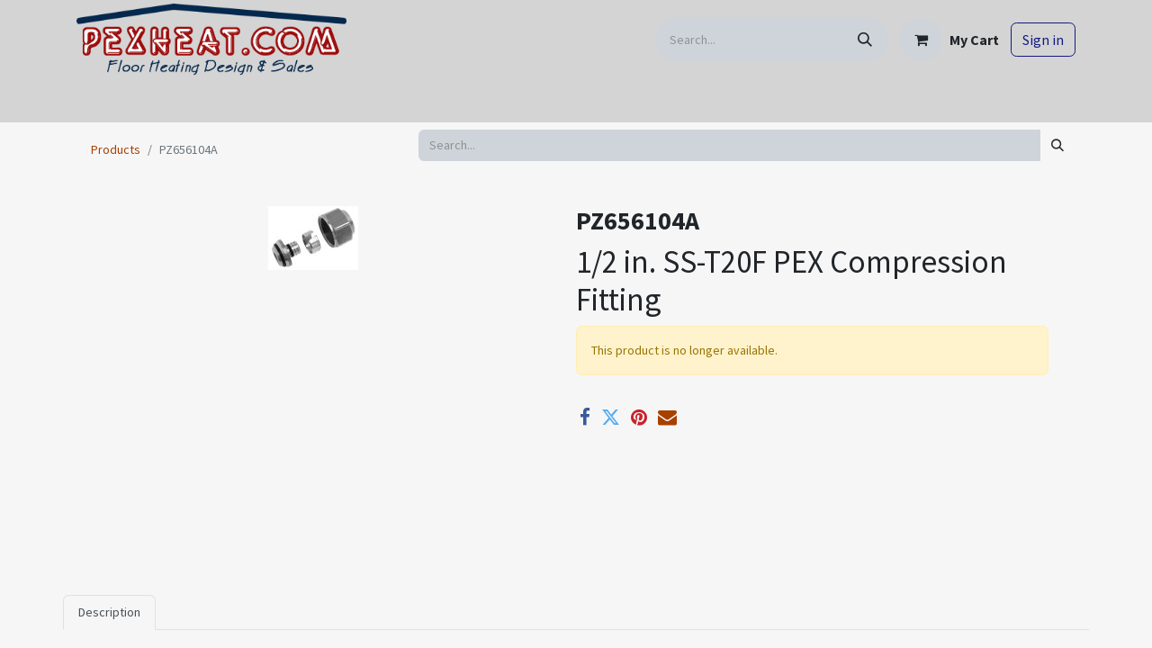

--- FILE ---
content_type: text/html; charset=utf-8
request_url: https://www.pexheat.com/shop/pz656104a-15301
body_size: 7601
content:
<!DOCTYPE html>
        
<html lang="en-US" data-website-id="1" data-main-object="product.template(15301,)" data-add2cart-redirect="1">
    <head>
        <meta charset="utf-8"/>
        <meta http-equiv="X-UA-Compatible" content="IE=edge"/>
        <meta name="viewport" content="width=device-width, initial-scale=1"/>
        <meta name="generator" content="Odoo"/>
        <meta name="description" content="Pexheat.com offers the 1/2 in. SS-T20F PEX Compression Fitting, Model-PZ656104A, including design and support services. Click here for more information."/>
        <meta name="keywords" content="PZ656104A,Watts Radiant,pex t20 fitting"/>
            
        <meta property="og:type" content="website"/>
        <meta property="og:title" content="1/2 in. SS-T20F PEX Compression Fitting | Pexheat.com"/>
        <meta property="og:site_name" content="Pexheat"/>
        <meta property="og:url" content="https://www.pexheat.com/shop/pz656104a-15301"/>
        <meta property="og:image" content="https://www.pexheat.com/web/image/product.template/15301/image_1024?unique=4f54bed"/>
        <meta property="og:description" content="Pexheat.com offers the 1/2 in. SS-T20F PEX Compression Fitting, Model-PZ656104A, including design and support services. Click here for more information."/>
            
        <meta name="twitter:card" content="summary_large_image"/>
        <meta name="twitter:title" content="1/2 in. SS-T20F PEX Compression Fitting | Pexheat.com"/>
        <meta name="twitter:image" content="https://www.pexheat.com/web/image/product.template/15301/image_1024?unique=4f54bed"/>
        <meta name="twitter:description" content="Pexheat.com offers the 1/2 in. SS-T20F PEX Compression Fitting, Model-PZ656104A, including design and support services. Click here for more information."/>
        
        <link rel="canonical" href="https://www.pexheat.com/shop/pz656104a-15301"/>
        
        <link rel="preconnect" href="https://fonts.gstatic.com/" crossorigin=""/>
        <title>1/2 in. SS-T20F PEX Compression Fitting | Pexheat.com</title>
        <link type="image/x-icon" rel="shortcut icon" href="/web/image/website/1/favicon?unique=0823233"/>
        <link rel="preload" href="/web/static/src/libs/fontawesome/fonts/fontawesome-webfont.woff2?v=4.7.0" as="font" crossorigin=""/>
        <link type="text/css" rel="stylesheet" href="/web/assets/1/01bb17e/web.assets_frontend.min.css"/>
        <script id="web.layout.odooscript" type="text/javascript">
            var odoo = {
                csrf_token: "e8c93e1df65e76ef2a9b24dd2bfc8e34613ecc7do1800514433",
                debug: "",
            };
        </script>
        <script type="text/javascript">
            odoo.__session_info__ = {"is_admin": false, "is_system": false, "is_public": true, "is_website_user": true, "user_id": false, "is_frontend": true, "profile_session": null, "profile_collectors": null, "profile_params": null, "show_effect": false, "currencies": {"1": {"symbol": "\u20ac", "position": "after", "digits": [69, 2]}, "2": {"symbol": "$", "position": "before", "digits": [69, 2]}}, "bundle_params": {"lang": "en_US", "website_id": 1}, "websocket_worker_version": "17.0-3", "translationURL": "/website/translations", "cache_hashes": {"translations": "680b57369d1be7166670ae5d4d9b74e9bcc567bc"}, "recaptcha_public_key": "6LdMlYocAAAAAAH5rfUIdhrd7frQxfWwC5Je7vLU", "geoip_country_code": "US", "geoip_phone_code": 1, "lang_url_code": "en"};
            if (!/(^|;\s)tz=/.test(document.cookie)) {
                const userTZ = Intl.DateTimeFormat().resolvedOptions().timeZone;
                document.cookie = `tz=${userTZ}; path=/`;
            }
        </script>
        <script type="text/javascript" defer="defer" src="/web/assets/1/73bb155/web.assets_frontend_minimal.min.js" onerror="__odooAssetError=1"></script>
        <script type="text/javascript" defer="defer" data-src="/web/assets/1/4184d6f/web.assets_frontend_lazy.min.js" onerror="__odooAssetError=1"></script>
        
                
                <script name="fbp_script">
                    !function(f,b,e,v,n,t,s)
                    {if(f.fbq)return;n=f.fbq=function(){n.callMethod?
                    n.callMethod.apply(n,arguments):n.queue.push(arguments)};
                    if(!f._fbq)f._fbq=n;n.push=n;n.loaded=!0;n.version='2.0';
                    n.queue=[];t=b.createElement(e);t.async=!0;
                    t.src=v;s=b.getElementsByTagName(e)[0];
                    s.parentNode.insertBefore(t,s)}(window, document,'script',
                    'https://connect.facebook.net/en_US/fbevents.js');
                    fbq('consent', 'grant', {});
                    fbq('init', '791471210113877', {});
                    fbq('track', 'PageView');
                </script>
                <noscript name="fbp_script_img">
                    <img height="1" width="1" style="display:none" src="https://www.facebook.com/tr?id=791471210113877&amp;ev=PageView&amp;noscript=1" loading="lazy"/>
                </noscript>
                
        
    </head>
    <body data-cookies-consent-manager="none">



        <div id="wrapwrap" class="   ">
                <header id="top" data-anchor="true" data-name="Header" data-extra-items-toggle-aria-label="Extra items button" class="   o_header_standard" style=" ">
                    
    <nav data-name="Navbar" aria-label="Main" class="navbar navbar-expand-lg navbar-light o_colored_level o_cc o_header_force_no_radius d-none d-lg-block p-0 shadow-sm ">
        

            <div id="o_main_nav" class="o_main_nav">
                <div class="o_header_hide_on_scroll">
                    <div aria-label="Middle" class="container d-flex justify-content-between align-items-center py-1">
                        
    <a data-name="Navbar Logo" href="/" class="navbar-brand logo me-4">
            
            <span role="img" aria-label="Logo of Pexheat" title="Pexheat"><img src="/web/image/website/1/logo/Pexheat?unique=0823233" class="img img-fluid" width="95" height="40" alt="Pexheat" loading="lazy"/></span>
        </a>
    
                        <ul class="navbar-nav align-items-center gap-1">
                            
                            
        <li class="">
    <form method="get" class="o_searchbar_form o_wait_lazy_js s_searchbar_input " action="/website/search" data-snippet="s_searchbar_input">
            <div role="search" class="input-group ">
        <input type="search" name="search" class="search-query form-control oe_search_box border-0 bg-light rounded-start-pill ps-3 text-bg-light" placeholder="Search..." value="" data-search-type="all" data-limit="5" data-display-image="true" data-display-description="true" data-display-extra-link="true" data-display-detail="true" data-order-by="name asc"/>
        <button type="submit" aria-label="Search" title="Search" class="btn oe_search_button rounded-end-pill p-3 bg-o-color-3 lh-1">
            <i class="oi oi-search"></i>
        </button>
    </div>

            <input name="order" type="hidden" class="o_search_order_by" value="name asc"/>
            
    
        </form>
        </li>
                            
        
            <li class=" divider d-none"></li> 
            <li class="o_wsale_my_cart  ">
                <a href="/shop/cart" aria-label="eCommerce cart" class="btn d-flex align-items-center fw-bold text-reset o_navlink_background_hover">
                    <div class="position-relative me-2 rounded-circle border p-2 bg-o-color-3 o_border_contrast">
                        <i class="fa fa-shopping-cart fa-stack"></i>
                        <sup class="my_cart_quantity badge text-bg-primary position-absolute top-0 end-0 mt-n1 me-n1 rounded-pill d-none" data-order-id="">0</sup>
                    </div>
                    <span class="small">My Cart</span>
                </a>
            </li>
        
        
            <li class="o_wsale_my_wish d-none  o_wsale_my_wish_hide_empty">
                <a href="/shop/wishlist" class="btn d-flex align-items-center fw-bold text-reset o_navlink_background_hover">
                    <div class="position-relative me-2 rounded-circle border p-2 bg-o-color-3 o_border_contrast">
                        <i class="fa fa-1x fa-heart fa-stack"></i>
                        <sup class="my_wish_quantity o_animate_blink badge text-bg-primary position-absolute top-0 end-0 mt-n1 me-n1 rounded-pill">0</sup>
                    </div>
                    <span class="small">Wishlist</span>
                </a>
            </li>
        
            <li class=" o_no_autohide_item">
                <a href="/web/login" class="btn btn-outline-secondary">Sign in</a>
            </li>
                            
        
        
                        </ul>
                    </div>
                </div>
                <div aria-label="Bottom" class="border-top o_border_contrast">
                    <div class="container d-flex justify-content-between">
                        
    <ul id="top_menu" role="menu" class="nav navbar-nav top_menu o_menu_loading me-4 py-1 nav-pills">
        

                            
    <li role="presentation" class="nav-item dropdown position-static">
        <a data-bs-toggle="dropdown" href="#" role="menuitem" class="nav-link dropdown-toggle o_mega_menu_toggle  " data-bs-display="static">
            <span>Hydronic Floor Heating</span>
        </a>
        <div data-name="Mega Menu" class="dropdown-menu o_mega_menu o_mega_menu_container_size dropdown-menu-left"><section class="s_title o_colored_level pb0 pt0" data-vcss="001" data-snippet="s_title" data-name="Title" style="background-color: white !important;">
        <div class="container s_allow_columns">
            <h1 style="text-align: center;"><font style="font-size: 36px;"><a href="/hydronic-floor-heating" data-bs-original-title="" title="">Hydronic Floor Heating</a></font></h1>
        </div>
    </section>
    

































































































<section class="s_mega_menu_multi_menus py-4 o_colored_level pb0 pt0" data-name="Multi-Menus" style="background-color: white !important;">
        <div class="container">
            <div class="row">
                
                
                
                
                
                    <div class="py-2 text-center col-lg-3">
                        <h4><a href="/slab-heating" data-bs-original-title="" title="" aria-describedby="tooltip328402">Slab Heating</a></h4>
                        <nav class="nav flex-column">
                            
                                
                                
                                <a href="/shop/category/slab-heating-slab-heating-tubing-680" class="nav-link" data-name="Menu Item" data-bs-original-title="" title="" aria-describedby="tooltip410978">Slab Heating Tubing</a>
                            
                                
                                
                                <a href="/shop/category/slab-heating-slab-heating-manifolds-681" class="nav-link" data-name="Menu Item" data-bs-original-title="" title="" aria-describedby="tooltip152817">Slab Heating Manifolds</a>
                            
                                
                                
                                <a href="/shop/category/slab-heating-slab-heating-tools-hardware-682" class="nav-link" data-name="Menu Item" data-bs-original-title="" title="" aria-describedby="tooltip758227">Slab Heating Tools &amp; Hardware</a><a href="/freezer-floor" class="nav-link" data-name="Menu Item" data-bs-original-title="" title="" aria-describedby="tooltip758227">Freezer Floor</a><a href="/greenhouse" class="nav-link" data-name="Menu Item" data-bs-original-title="" title="" aria-describedby="tooltip758227">Greenhouse</a>
                            
                        </nav>
                    </div><div class="py-2 text-center col-lg-3">
                        <h4><a href="/above-floor-heating-thin-slab" data-bs-original-title="" title="" aria-describedby="tooltip328402">Thin Slab</a></h4>
                        <nav class="nav flex-column">
                            
                                
                                
                                <a href="/shop/category/above-floor-heating-thin-slab-tubing-684" class="nav-link" data-name="Menu Item" data-bs-original-title="" title="" aria-describedby="tooltip410978">Thin Slab Tubing</a>
                            
                                
                                
                                <a href="/shop/category/above-floor-heating-thin-slab-manifolds-685" class="nav-link" data-name="Menu Item" data-bs-original-title="" title="" aria-describedby="tooltip152817">Thin Slab Manifolds</a>
                            
                                
                                
                                <a href="/shop/category/above-floor-heating-thin-slab-tools-hardware-686" class="nav-link" data-name="Menu Item" data-bs-original-title="" title="" aria-describedby="tooltip758227">Thin Slab Tools &amp; Hardware</a>
                            
                        </nav>
                    </div><div class="py-2 text-center col-lg-3">
                        <h4><a href="/above-floor-heating-sleeper" data-bs-original-title="" title="" aria-describedby="tooltip328402">Sleeper System</a></h4>
                        <nav class="nav flex-column">
                            
                                
                                
                                <a href="/shop/category/above-floor-heating-sleeper-system-tubing-1161" class="nav-link" data-name="Menu Item" data-bs-original-title="" title="" aria-describedby="tooltip410978">Sleeper System Tubing</a>
                            
                                
                                
                                <a href="/shop/category/above-floor-heating-sleeper-system-manifolds-1162" class="nav-link" data-name="Menu Item" data-bs-original-title="" title="" aria-describedby="tooltip152817">Sleeper System Manifolds</a>
                            
                                
                                
                                <a href="/shop/category/above-floor-heating-sleeper-system-tool-hardware-1163" class="nav-link" data-name="Menu Item" data-bs-original-title="" title="" aria-describedby="tooltip758227">Sleeper System Tools &amp; Hardware</a><a href="/shop/category/above-floor-heating-sleeper-897" class="nav-link" data-name="Menu Item" data-bs-original-title="" title="" aria-describedby="tooltip758227">Factory Made Sleeper Panels</a></nav><br><nav class="nav flex-column">
                            
                        </nav>
                    </div><div class="py-2 text-center col-lg-3">
                        <h4><a href="/under-floor-heating" data-bs-original-title="" title="" aria-describedby="tooltip328402">Under Floor</a></h4>
                        <nav class="nav flex-column">
                            
                                
                                
                                <a href="/shop/category/under-floor-heating-under-floor-tubing-687" class="nav-link" data-name="Menu Item" data-bs-original-title="" title="" aria-describedby="tooltip410978">Under Floor Tubing</a>
                            
                                
                                
                                <a href="/shop/category/under-floor-heating-under-floor-manifolds-688" class="nav-link" data-name="Menu Item" data-bs-original-title="" title="" aria-describedby="tooltip152817">Under Floor Manifolds</a>
                            
                                
                                
                                <a href="/shop/category/under-floor-heating-under-floor-tools-hardware-689" class="nav-link" data-name="Menu Item" data-bs-original-title="" title="" aria-describedby="tooltip758227">Under Floor Tools &amp; Hardware</a>
                            
                        </nav>
                    </div>
                
                    
                
                    
                
                    
                
            </div>
        </div>
    </section></div>
        
    </li>
    <li role="presentation" class="nav-item dropdown position-static">
        <a data-bs-toggle="dropdown" href="#" role="menuitem" class="nav-link dropdown-toggle o_mega_menu_toggle  " data-bs-display="static">
            <span>Electric Floor Heating</span>
        </a>
        <div data-name="Mega Menu" class="dropdown-menu o_mega_menu dropdown-menu-left"><section class="s_title o_colored_level pb0 pt0" data-vcss="001" data-snippet="s_title" data-name="Title" style="background-color: white !important;">
        <div class="s_allow_columns container">
            <h1 style="text-align: center;"><font style="font-size: 36px;"><a href="/electric-floor-heating">Electric Floor Heating</a></font></h1>
        </div>
    </section>
    












<section class="s_mega_menu_multi_menus py-4 o_colored_level pb0 pt0" data-name="Multi-Menus" style="background-color: white !important;">
        <div class="container">
            <div class="row">
                
                
                
                
                
                    <div class="py-2 text-center col-lg-3">
                        <h4><a href="/floor-warming-wire" data-bs-original-title="" title="">Floor Warming Wire</a></h4>
                        <nav class="nav flex-column">
                            
                                
                                
                                <a href="/shop/category/floor-warming-wire-warmwire-warmwire-kits-691" class="nav-link" data-name="Menu Item" data-bs-original-title="" title="" aria-describedby="tooltip580791">WarmWire Kits</a>
                            
                                
                                
                                <a href="/shop/category/floor-warming-wire-warmwire-warmwire-spools-692" class="nav-link" data-name="Menu Item" data-bs-original-title="" title="" aria-describedby="tooltip204839">WarmWire Spools</a>
                            
                                
                                
                                <a href="/shop/category/floor-warming-wire-warmwire-warmwire-accessories-693" class="nav-link" data-name="Menu Item" data-bs-original-title="" title="" aria-describedby="tooltip309499">WarmWire Accessories</a>
                            
                        </nav>
                    </div>
                
                    <div class="py-2 text-center col-lg-3 pb0">
                        <h4><a href="/floor-warming-mat" data-bs-original-title="" title="" aria-describedby="tooltip483353">Floor Warming Mat</a></h4>
                        <nav class="nav flex-column">
                            
                                
                                
                                <a href="/shop/category/floor-warming-mats-tapemat-kits-694" class="nav-link" data-name="Menu Item" data-bs-original-title="" title="" aria-describedby="tooltip284953">TapeMat Kit</a>
                            
                                
                                
                                <a href="/shop/category/floor-warming-mats-tapemats-695" class="nav-link" data-name="Menu Item" data-bs-original-title="" title="" aria-describedby="tooltip205457">TapeMats</a>
                            
                                
                                
                                <a href="/shop/category/floor-warming-mats-tapemat-accessories-696" class="nav-link" data-name="Menu Item" data-bs-original-title="" title="" aria-describedby="tooltip589387">TapeMat Accessories</a><a href="/shop/category/floor-warming-mats-custom-tapemat-697" class="nav-link" data-name="Menu Item" data-bs-original-title="" title="" aria-describedby="tooltip589387">Custom TapeMat</a><a href="/shop/category/floor-warming-mats-showermat-698" class="nav-link" data-name="Menu Item" data-bs-original-title="" title="" aria-describedby="tooltip589387">Shower Mat</a></nav></div>
                
                    <div class="py-2 text-center col-lg-3">
                        <h4><a href="/electric-slab-heating">Electric Slab Heating</a></h4>
                        <nav class="nav flex-column">
                            
                                
                                
                                <a href="/shop/category/electric-slab-heating-slabheat-slabheat-coils-700" class="nav-link" data-name="Menu Item" data-bs-original-title="" title="">SlabHeat Coils</a>
                            
                                
                                
                                <a href="/shop/category/electric-slab-heating-slabheat-slabheat-accessories-701" class="nav-link" data-name="Menu Item" data-bs-original-title="" title="" aria-describedby="tooltip376799">SlabHeat Accessories</a>
                            
                                
                                
                                
                            
                        </nav>
                    </div><div class="py-2 text-center col-lg-3">
                        <h4><a href="/under-floor-mat" data-bs-original-title="" title="" aria-describedby="tooltip385421">Underfloor Mat</a></h4>
                        <nav class="nav flex-column"><a href="/shop/category/underfloor-heating-mats-underfloor-mats-702" class="nav-link" data-name="Menu Item" data-bs-original-title="" title="" aria-describedby="tooltip589387">Underfloor Mats</a>
                            
                                
                                
                                <a href="/shop/category/underfloor-heating-mats-underfloor-mat-accessories-704" class="nav-link" data-name="Menu Item" data-bs-original-title="" title="">Underfloor Mat Accessories</a>
                            
                                
                                
                                
                            
                                
                                
                                
                            
                        </nav>
                    </div>
                
                    
                
            </div>
        </div>
    </section></div>
        
    </li>
    <li role="presentation" class="nav-item dropdown position-static">
        <a data-bs-toggle="dropdown" href="#" role="menuitem" class="nav-link dropdown-toggle o_mega_menu_toggle  " data-bs-display="static">
            <span>Plumbing</span>
        </a>
        <div data-name="Mega Menu" class="dropdown-menu o_mega_menu dropdown-menu-left"><section class="s_mega_menu_multi_menus py-4 o_colored_level pb0 pt0" data-name="Multi-Menus" style="background-color: white !important;">
        <div class="container">
            <div class="row">
                
                
                
                
                
                    <div class="py-2 text-center col-lg-12 pb0">
                        <h4><a href="/plumbing">Plumbing</a></h4>
                        <nav class="nav flex-column">
                            
                                
                                
                                <a href="/shop/category/plumbing-plumbing-pex-706" class="nav-link" data-name="Menu Item" data-bs-original-title="" title="" aria-describedby="tooltip56993">Plumbing PEX</a>
                            
                                
                                
                                <a href="/shop/category/plumbing-plumbing-manifolds-707" class="nav-link" data-name="Menu Item" data-bs-original-title="" title="" aria-describedby="tooltip468697">Plumbing Manifolds</a>
                            
                                
                                
                                <a href="/shop/category/heating-system-controls-pumps-recirculation-pumps-708" class="nav-link" data-name="Menu Item" data-bs-original-title="" title="">Recirculation Pumps</a><a href="/shop/category/boilers-water-heaters-combi-boilers-710" class="nav-link" data-name="Menu Item" data-bs-original-title="" title="" aria-describedby="tooltip993627">Water Heater &amp; Combi Boilers</a><a href="/shop/category/tools-709" class="nav-link" data-name="Menu Item" data-bs-original-title="" title="" aria-describedby="tooltip993627">Tools</a>
                            
                        </nav>
                    </div>
                
                    
                
                    
                
                    
                
            </div>
        </div>
    </section></div>
        
    </li>
    <li role="presentation" class="nav-item dropdown position-static">
        <a data-bs-toggle="dropdown" href="#" role="menuitem" class="nav-link dropdown-toggle o_mega_menu_toggle  " data-bs-display="static">
            <span>Snow Melting</span>
        </a>
        <div data-name="Mega Menu" class="dropdown-menu o_mega_menu dropdown-menu-left"><section class="s_mega_menu_multi_menus py-4 o_colored_level" data-name="Multi-Menus" style="background-color: white !important;">
        <div class="container">
            <div class="row">
                
                
                
                
                
                    <div class="py-2 text-center col-lg-6">
                        <h4><a href="/hydronic-snow-melting">Hydronic Snow Melting</a></h4>
                        <nav class="nav flex-column">
                            
                                
                                
                                <a href="/shop/category/hydronic-snow-melting-snow-melt-tubing-711" class="nav-link" data-name="Menu Item" data-bs-original-title="" title="">Snow Melt Tubing</a>
                            
                                
                                
                                <a href="/shop/category/hydronic-snow-melting-snow-melt-manifolds-712" class="nav-link" data-name="Menu Item" data-bs-original-title="" title="" aria-describedby="tooltip350609">Snow Melt Manifolds</a>
                            
                                
                                
                                <a href="/shop/category/hydronic-snow-melting-snow-melting-controls-714" class="nav-link" data-name="Menu Item" data-bs-original-title="" title="" aria-describedby="tooltip516350">Snow Melt Controls</a><a href="/shop/category/hydronic-snow-melting-snow-melt-tools-hardware-713" class="nav-link" data-name="Menu Item" data-bs-original-title="" title="" aria-describedby="tooltip516350">Snow Melt Tools &amp; Hardware</a>
                            
                        </nav>
                    </div>
                
                    <div class="py-2 text-center col-lg-6">
                        <h4><a href="/electric-snow-melting">Electric Snow Melting</a></h4>
                        <nav class="nav flex-column">
                            
                                
                                
                                <a href="/shop/category/electric-snow-melting-promelt-mats-716" class="nav-link" data-name="Menu Item" data-bs-original-title="" title="">ProMelt Mats</a>
                            
                                
                                
                                <a href="/shop/category/electric-snow-melting-promelt-cables-717" class="nav-link" data-name="Menu Item" data-bs-original-title="" title="" aria-describedby="tooltip666889">ProMelt Cables</a>
                            
                                
                                
                                <a href="/shop/category/electric-snow-melting-promelt-accessories-718" class="nav-link" data-name="Menu Item" data-bs-original-title="" title="" aria-describedby="tooltip52483">ProMelt Accessories</a>
                            
                        </nav>
                    </div>
                
                    
                
                    
                
            </div>
        </div>
    </section></div>
        
    </li>
    <li role="presentation" class="nav-item">
        <a role="menuitem" href="/shop" class="nav-link ">
            <span>Shop</span>
        </a>
    </li>
    <li role="presentation" class="nav-item dropdown ">
        <a data-bs-toggle="dropdown" href="#" role="menuitem" class="nav-link dropdown-toggle   ">
            <span>About Us</span>
        </a>
        <ul role="menu" class="dropdown-menu ">
    <li role="presentation" class="">
        <a role="menuitem" href="/about-us" class="dropdown-item ">
            <span>About Us</span>
        </a>
    </li>
    <li role="presentation" class="">
        <a role="menuitem" href="/privacy-policy" class="dropdown-item ">
            <span>Privacy Policy</span>
        </a>
    </li>
    <li role="presentation" class="">
        <a role="menuitem" href="/free-design-services-active-military" class="dropdown-item ">
            <span>Military Discount</span>
        </a>
    </li>
    <li role="presentation" class="">
        <a role="menuitem" href="/sms-opt-in" class="dropdown-item ">
            <span>SMS Opt-In</span>
        </a>
    </li>
        </ul>
        
    </li>
    <li role="presentation" class="nav-item">
        <a role="menuitem" href="/blog/pexheat-blog-1" class="nav-link ">
            <span>Blog</span>
        </a>
    </li>
    <li role="presentation" class="nav-item">
        <a role="menuitem" href="/contact-us" class="nav-link ">
            <span>Contact us</span>
        </a>
    </li>
                        
    </ul>
                        
                        <ul class="navbar-nav">
                        </ul>
                    </div>
                </div>
            </div>
        
    </nav>
    <nav data-name="Navbar" aria-label="Mobile" class="navbar  navbar-light o_colored_level o_cc o_header_mobile d-block d-lg-none shadow-sm px-0 o_header_force_no_radius">
        

        <div class="o_main_nav container flex-wrap justify-content-between">
            
    <a data-name="Navbar Logo" href="/" class="navbar-brand logo ">
            
            <span role="img" aria-label="Logo of Pexheat" title="Pexheat"><img src="/web/image/website/1/logo/Pexheat?unique=0823233" class="img img-fluid" width="95" height="40" alt="Pexheat" loading="lazy"/></span>
        </a>
    
            <ul class="o_header_mobile_buttons_wrap navbar-nav flex-row align-items-center gap-2 mb-0">
        
            <li class=" divider d-none"></li> 
            <li class="o_wsale_my_cart  ">
                <a href="/shop/cart" aria-label="eCommerce cart" class="o_navlink_background_hover btn position-relative rounded-circle border-0 p-1 text-reset">
                    <div class="">
                        <i class="fa fa-shopping-cart fa-stack"></i>
                        <sup class="my_cart_quantity badge text-bg-primary position-absolute top-0 end-0 mt-n1 me-n1 rounded-pill d-none" data-order-id="">0</sup>
                    </div>
                </a>
            </li>
        
        
            <li class="o_wsale_my_wish d-none  o_wsale_my_wish_hide_empty">
                <a href="/shop/wishlist" class="o_navlink_background_hover btn position-relative rounded-circle border-0 p-1 text-reset">
                    <div class="">
                        <i class="fa fa-1x fa-heart fa-stack"></i>
                        <sup class="my_wish_quantity o_animate_blink badge text-bg-primary position-absolute top-0 end-0 mt-n1 me-n1 rounded-pill">0</sup>
                    </div>
                </a>
            </li>
        
                <li class="o_not_editable">
                    <button class="nav-link btn me-auto p-2 o_not_editable" type="button" data-bs-toggle="offcanvas" data-bs-target="#top_menu_collapse_mobile" aria-controls="top_menu_collapse_mobile" aria-expanded="false" aria-label="Toggle navigation">
                        <span class="navbar-toggler-icon"></span>
                    </button>
                </li>
            </ul>
            <div id="top_menu_collapse_mobile" class="offcanvas offcanvas-end o_navbar_mobile">
                <div class="offcanvas-header justify-content-end o_not_editable">
                    <button type="button" class="nav-link btn-close" data-bs-dismiss="offcanvas" aria-label="Close"></button>
                </div>
                <div class="offcanvas-body d-flex flex-column justify-content-between h-100 w-100">
                    <ul class="navbar-nav">
                        
                        
        <li class="">
    <form method="get" class="o_searchbar_form o_wait_lazy_js s_searchbar_input " action="/website/search" data-snippet="s_searchbar_input">
            <div role="search" class="input-group mb-3">
        <input type="search" name="search" class="search-query form-control oe_search_box border-0 bg-light rounded-start-pill text-bg-light ps-3" placeholder="Search..." value="" data-search-type="all" data-limit="0" data-display-image="true" data-display-description="true" data-display-extra-link="true" data-display-detail="true" data-order-by="name asc"/>
        <button type="submit" aria-label="Search" title="Search" class="btn oe_search_button rounded-end-pill bg-o-color-3 pe-3">
            <i class="oi oi-search"></i>
        </button>
    </div>

            <input name="order" type="hidden" class="o_search_order_by" value="name asc"/>
            
    
        </form>
        </li>
                        
    <ul role="menu" class="nav navbar-nav top_menu   nav-pills">
        

                            
    <li role="presentation" class="nav-item dropdown position-static">
        <a data-bs-toggle="dropdown" href="#" role="menuitem" class="nav-link dropdown-toggle o_mega_menu_toggle  d-flex justify-content-between align-items-center" data-bs-display="static">
            <span>Hydronic Floor Heating</span>
        </a>
        
    </li>
    <li role="presentation" class="nav-item dropdown position-static">
        <a data-bs-toggle="dropdown" href="#" role="menuitem" class="nav-link dropdown-toggle o_mega_menu_toggle  d-flex justify-content-between align-items-center" data-bs-display="static">
            <span>Electric Floor Heating</span>
        </a>
        
    </li>
    <li role="presentation" class="nav-item dropdown position-static">
        <a data-bs-toggle="dropdown" href="#" role="menuitem" class="nav-link dropdown-toggle o_mega_menu_toggle  d-flex justify-content-between align-items-center" data-bs-display="static">
            <span>Plumbing</span>
        </a>
        
    </li>
    <li role="presentation" class="nav-item dropdown position-static">
        <a data-bs-toggle="dropdown" href="#" role="menuitem" class="nav-link dropdown-toggle o_mega_menu_toggle  d-flex justify-content-between align-items-center" data-bs-display="static">
            <span>Snow Melting</span>
        </a>
        
    </li>
    <li role="presentation" class="nav-item">
        <a role="menuitem" href="/shop" class="nav-link ">
            <span>Shop</span>
        </a>
    </li>
    <li role="presentation" class="nav-item dropdown ">
        <a data-bs-toggle="dropdown" href="#" role="menuitem" class="nav-link dropdown-toggle   d-flex justify-content-between align-items-center">
            <span>About Us</span>
        </a>
        <ul role="menu" class="dropdown-menu position-relative rounded-0 o_dropdown_without_offset">
    <li role="presentation" class="">
        <a role="menuitem" href="/about-us" class="dropdown-item ">
            <span>About Us</span>
        </a>
    </li>
    <li role="presentation" class="">
        <a role="menuitem" href="/privacy-policy" class="dropdown-item ">
            <span>Privacy Policy</span>
        </a>
    </li>
    <li role="presentation" class="">
        <a role="menuitem" href="/free-design-services-active-military" class="dropdown-item ">
            <span>Military Discount</span>
        </a>
    </li>
    <li role="presentation" class="">
        <a role="menuitem" href="/sms-opt-in" class="dropdown-item ">
            <span>SMS Opt-In</span>
        </a>
    </li>
        </ul>
        
    </li>
    <li role="presentation" class="nav-item">
        <a role="menuitem" href="/blog/pexheat-blog-1" class="nav-link ">
            <span>Blog</span>
        </a>
    </li>
    <li role="presentation" class="nav-item">
        <a role="menuitem" href="/contact-us" class="nav-link ">
            <span>Contact us</span>
        </a>
    </li>
                        
    </ul>
                        
                        
                    </ul>
                    <ul class="navbar-nav gap-2 mt-3 w-100">
                        
            <li class=" o_no_autohide_item">
                <a href="/web/login" class="btn btn-outline-secondary w-100">Sign in</a>
            </li>
                        
        
        
                        
                        
                    </ul>
                </div>
            </div>
        </div>
    
    </nav>
    
        </header>
                <main>
                    
        <div itemscope="itemscope" itemtype="http://schema.org/Product" id="wrap" class="js_sale o_wsale_product_page ecom-zoomable zoomodoo-next" data-ecom-zoom-click="1">
            <section id="product_detail" class="container py-2 oe_website_sale " data-view-track="1" data-product-tracking-info="{&#34;item_id&#34;: 15301, &#34;item_name&#34;: &#34;PZ656104A&#34;, &#34;item_category&#34;: &#34;Goods&#34;, &#34;currency&#34;: &#34;USD&#34;, &#34;price&#34;: 5203.79}">
                <div class="row">
                    <div class="col-md-4">
                        <ol class="breadcrumb">
                            <li class="breadcrumb-item">
                                <a href="/shop">Products</a>
                            </li>
                            <li class="breadcrumb-item active">
                                <span>PZ656104A</span>
                            </li>
                        </ol>
                    </div>
                    <div class="col-md-8">
                        <div class="row row-cols-lg-auto justify-content-end">
    <form method="get" class="o_searchbar_form o_wait_lazy_js s_searchbar_input o_wsale_products_searchbar_form me-auto flex-grow-1 " action="/shop" data-snippet="s_searchbar_input">
            <div role="search" class="input-group ">
        <input type="search" name="search" class="search-query form-control oe_search_box border-0 bg-light border-0 text-bg-" placeholder="Search..." data-search-type="products" data-limit="5" data-display-image="true" data-display-description="true" data-display-extra-link="true" data-display-detail="true" data-order-by="name asc"/>
        <button type="submit" aria-label="Search" title="Search" class="btn oe_search_button btn btn-">
            <i class="oi oi-search"></i>
        </button>
    </div>

            <input name="order" type="hidden" class="o_search_order_by" value="name asc"/>
            
        
        </form>
        <div class="o_pricelist_dropdown dropdown d-none">

            <a role="button" href="#" data-bs-toggle="dropdown" class="dropdown-toggle btn btn-">
                Public Pricelist
            </a>
            <div class="dropdown-menu" role="menu">
            </div>
        </div>
                        </div>
                    </div>
                </div>
                <div class="row">
                    <div class="row" id="product_detail_main" data-name="Product Page" data-image_width="50_pc" data-image_layout="carousel">
                        <div class="col-lg-6 mt-lg-4 o_wsale_product_images position-relative">
        <div id="o-carousel-product" class="carousel slide position-sticky mb-3 overflow-hidden" data-bs-ride="carousel" data-bs-interval="0" data-name="Product Carousel">
            <div class="o_carousel_product_outer carousel-outer position-relative flex-grow-1 overflow-hidden">
                <div class="carousel-inner h-100">
                        <div class="carousel-item h-100 text-center active">
        <div class="position-relative d-inline-flex overflow-hidden m-auto h-100">
            <span class="o_ribbon  z-index-1" style=""></span>
            <div class="d-flex align-items-start justify-content-center h-100 oe_unmovable"><img src="/web/image/product.product/15301/image_1024/PZ656104A?unique=f7b8301" class="img img-fluid oe_unmovable product_detail_img mh-100" alt="PZ656104A" loading="lazy"/></div>
        </div>
                        </div>
                </div>
            </div>
        <div class="o_carousel_product_indicators pt-2 overflow-hidden">
        </div>
        </div>
                        </div>
                        <div id="product_details" class="col-lg-6 mt-md-4">
                            
                            <h1 itemprop="name">PZ656104A</h1>
                            <span itemprop="url" style="display:none;">https://www.pexheat.com/shop/pz656104a-15301</span>
                            <span itemprop="image" style="display:none;">https://www.pexheat.com/web/image/product.template/15301/image_1920?unique=4f54bed</span>

                            <h2 itemprop="name">1/2 in. SS-T20F PEX Compression Fitting</h2>
                            <p class="alert alert-warning">This product is no longer available.</p>
                            <div id="product_attributes_simple">
                                <table class="table table-sm text-muted d-none">
                                </table>
                            </div>
                            <div id="o_product_terms_and_share" class="d-flex justify-content-between flex-column flex-md-row align-items-md-end mb-3">
            <div class="h4 mt-3 mb-0 d-flex justify-content-md-end flex-shrink-0" contenteditable="false">
    <div data-snippet="s_share" class="s_share text-start o_no_link_popover text-lg-end">
        <a href="https://www.facebook.com/sharer/sharer.php?u={url}" target="_blank" aria-label="Facebook" class="s_share_facebook mx-1 my-0">
            <i class="fa fa-facebook "></i>
        </a>
        <a href="https://twitter.com/intent/tweet?text={title}&amp;url={url}" target="_blank" aria-label="Twitter" class="s_share_twitter mx-1 my-0">
            <i class="fa fa-twitter "></i>
        </a>
        <a href="https://pinterest.com/pin/create/button/?url={url}&amp;media={media}&amp;description={title}" target="_blank" aria-label="Pinterest" class="s_share_pinterest mx-1 my-0">
            <i class="fa fa-pinterest "></i>
        </a>
        <a href="/cdn-cgi/l/email-protection#e2dd808d869bdf9997908e9fc4838f92d991978088878196df99968b968e879f" aria-label="Email" class="s_share_email mx-1 my-0">
            <i class="fa fa-envelope "></i>
        </a>
    </div>
            </div>
                            </div>
          <input id="wsale_user_email" type="hidden" value=""/>
                        </div>
                    </div>

                </div>
            </section>

<div class="container px-0">
  <div class="row">
    <div class="col-lg-12">
    
    <ul class="nav nav-tabs" id="productTab" role="tablist">
      <li class="nav-item">
        <button class="nav-link active" id="desc-tab" data-bs-toggle="tab" data-bs-target="#desc" type="button" role="tab">Description</button>
      </li>

    </ul>

    
    <div class="tab-content p-3 border border-top-0" id="productTabContent">
      <div class="tab-pane fade show active" id="desc" role="tabpanel" aria-labelledby="desc-tab">
        <p><br></p>
      </div>

    </div>
    </div>
  </div>
</div>
            
        </div>
        <div itemprop="description" class="oe_structure oe_empty mt16" id="product_full_description" style="display:none;"><p>1/2 in. SS-T20F PEX Compression Fitting</p></div>
        
            <section class="s_faq_collapse pt32 pb32 o_colored_level"></section>
        
    
        <div id="o_shared_blocks" class="oe_unremovable"></div>
                </main>
                <footer id="bottom" data-anchor="true" data-name="Footer" class="o_footer o_colored_level o_cc ">
                    <div id="footer" class="oe_structure oe_structure_solo"></div>
  <div class="o_footer_copyright o_colored_level o_cc" data-name="Copyright">
                        <div class="container py-3">
                            <div class="row">
                                <div class="col-sm text-center text-sm-start text-muted">
                                    <span class="o_footer_copyright_name me-2">Copyright ©&nbsp;Pexheat.com</span>
        
        
                                </div>
                                <div class="col-sm text-center text-sm-end o_not_editable">
        <div class="o_brand_promotion">
        Powered by 
            <a target="_blank" class="badge text-bg-light" href="http://www.odoo.com?utm_source=db&amp;utm_medium=website">
                <img alt="Odoo" src="/web/static/img/odoo_logo_tiny.png" width="62" height="20" style="width: auto; height: 1em; vertical-align: baseline;" loading="lazy"/>
            </a>
        - 
                    The #1 <a target="_blank" href="http://www.odoo.com/app/ecommerce?utm_source=db&amp;utm_medium=website">Open Source eCommerce</a>
                
        </div>
                                </div>
                            </div>
                        </div>
                    </div>
                </footer>
            </div>
            <script data-cfasync="false" src="/cdn-cgi/scripts/5c5dd728/cloudflare-static/email-decode.min.js"></script><script id="tracking_code" async="async" src="https://www.googletagmanager.com/gtag/js?id=UA-8364429-1"></script>
            <script id="tracking_code_config">
                window.dataLayer = window.dataLayer || [];
                function gtag(){dataLayer.push(arguments);}
                gtag('consent', 'default', {
                    'ad_storage': 'denied',
                    'ad_user_data': 'denied',
                    'ad_personalization': 'denied',
                    'analytics_storage': 'denied',
                });
                gtag('js', new Date());
                gtag('config', 'UA-8364429-1');
                function allConsentsGranted() {
                    gtag('consent', 'update', {
                        'ad_storage': 'granted',
                        'ad_user_data': 'granted',
                        'ad_personalization': 'granted',
                        'analytics_storage': 'granted',
                    });
                }
                    allConsentsGranted();
            </script>
        
        </body>
</html>